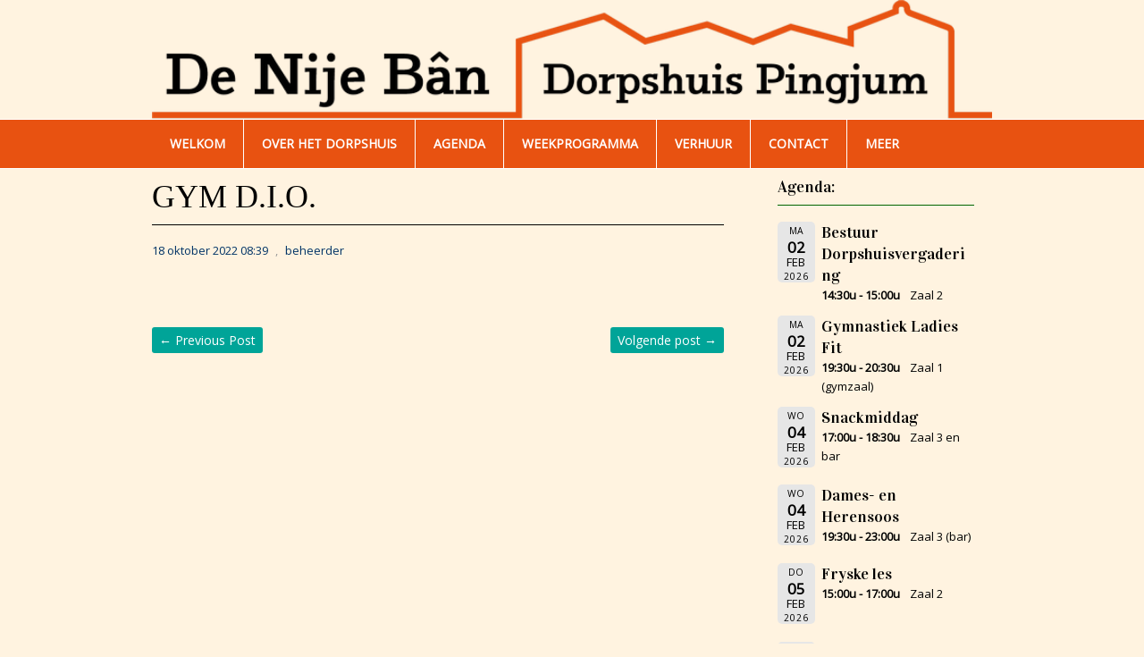

--- FILE ---
content_type: text/html; charset=UTF-8
request_url: https://www.dorpshuispingjum.nl/agenda/gym-d-i-o-18/
body_size: 9015
content:
<!DOCTYPE html PUBLIC "-//W3C//DTD XHTML 1.0 Transitional//EN" "http://www.w3.org/TR/xhtml1/DTD/xhtml1-transitional.dtd">
<html xmlns="http://www.w3.org/1999/xhtml" lang="nl-NL">
<head profile="http://gmpg.org/xfn/11">
<meta http-equiv="Content-Type" content="text/html; charset=UTF-8" />
<title>Gym D.I.O. | Dorpshuis Pingjum</title>
<link rel="stylesheet" href="https://usercontent.one/wp/www.dorpshuispingjum.nl/wp-content/themes/dorpshuis/style.css?media=1765551210" type="text/css" media="all" />
<link rel="pingback" href="https://www.dorpshuispingjum.nl/xmlrpc.php" />
<meta name='robots' content='max-image-preview:large' />
<link rel='dns-prefetch' href='//fonts.googleapis.com' />
<link rel="alternate" type="application/rss+xml" title="Dorpshuis Pingjum &raquo; feed" href="https://www.dorpshuispingjum.nl/feed/" />
<link rel="alternate" type="application/rss+xml" title="Dorpshuis Pingjum &raquo; reacties feed" href="https://www.dorpshuispingjum.nl/comments/feed/" />
<link rel="alternate" title="oEmbed (JSON)" type="application/json+oembed" href="https://www.dorpshuispingjum.nl/wp-json/oembed/1.0/embed?url=https%3A%2F%2Fwww.dorpshuispingjum.nl%2Fagenda%2Fgym-d-i-o-18%2F" />
<link rel="alternate" title="oEmbed (XML)" type="text/xml+oembed" href="https://www.dorpshuispingjum.nl/wp-json/oembed/1.0/embed?url=https%3A%2F%2Fwww.dorpshuispingjum.nl%2Fagenda%2Fgym-d-i-o-18%2F&#038;format=xml" />
<style id='wp-img-auto-sizes-contain-inline-css' type='text/css'>
img:is([sizes=auto i],[sizes^="auto," i]){contain-intrinsic-size:3000px 1500px}
/*# sourceURL=wp-img-auto-sizes-contain-inline-css */
</style>
<link rel='stylesheet' id='embed-pdf-viewer-css' href='https://usercontent.one/wp/www.dorpshuispingjum.nl/wp-content/plugins/embed-pdf-viewer/css/embed-pdf-viewer.css?ver=2.4.6&media=1765551210' type='text/css' media='screen' />
<style id='wp-emoji-styles-inline-css' type='text/css'>

	img.wp-smiley, img.emoji {
		display: inline !important;
		border: none !important;
		box-shadow: none !important;
		height: 1em !important;
		width: 1em !important;
		margin: 0 0.07em !important;
		vertical-align: -0.1em !important;
		background: none !important;
		padding: 0 !important;
	}
/*# sourceURL=wp-emoji-styles-inline-css */
</style>
<style id='wp-block-library-inline-css' type='text/css'>
:root{--wp-block-synced-color:#7a00df;--wp-block-synced-color--rgb:122,0,223;--wp-bound-block-color:var(--wp-block-synced-color);--wp-editor-canvas-background:#ddd;--wp-admin-theme-color:#007cba;--wp-admin-theme-color--rgb:0,124,186;--wp-admin-theme-color-darker-10:#006ba1;--wp-admin-theme-color-darker-10--rgb:0,107,160.5;--wp-admin-theme-color-darker-20:#005a87;--wp-admin-theme-color-darker-20--rgb:0,90,135;--wp-admin-border-width-focus:2px}@media (min-resolution:192dpi){:root{--wp-admin-border-width-focus:1.5px}}.wp-element-button{cursor:pointer}:root .has-very-light-gray-background-color{background-color:#eee}:root .has-very-dark-gray-background-color{background-color:#313131}:root .has-very-light-gray-color{color:#eee}:root .has-very-dark-gray-color{color:#313131}:root .has-vivid-green-cyan-to-vivid-cyan-blue-gradient-background{background:linear-gradient(135deg,#00d084,#0693e3)}:root .has-purple-crush-gradient-background{background:linear-gradient(135deg,#34e2e4,#4721fb 50%,#ab1dfe)}:root .has-hazy-dawn-gradient-background{background:linear-gradient(135deg,#faaca8,#dad0ec)}:root .has-subdued-olive-gradient-background{background:linear-gradient(135deg,#fafae1,#67a671)}:root .has-atomic-cream-gradient-background{background:linear-gradient(135deg,#fdd79a,#004a59)}:root .has-nightshade-gradient-background{background:linear-gradient(135deg,#330968,#31cdcf)}:root .has-midnight-gradient-background{background:linear-gradient(135deg,#020381,#2874fc)}:root{--wp--preset--font-size--normal:16px;--wp--preset--font-size--huge:42px}.has-regular-font-size{font-size:1em}.has-larger-font-size{font-size:2.625em}.has-normal-font-size{font-size:var(--wp--preset--font-size--normal)}.has-huge-font-size{font-size:var(--wp--preset--font-size--huge)}.has-text-align-center{text-align:center}.has-text-align-left{text-align:left}.has-text-align-right{text-align:right}.has-fit-text{white-space:nowrap!important}#end-resizable-editor-section{display:none}.aligncenter{clear:both}.items-justified-left{justify-content:flex-start}.items-justified-center{justify-content:center}.items-justified-right{justify-content:flex-end}.items-justified-space-between{justify-content:space-between}.screen-reader-text{border:0;clip-path:inset(50%);height:1px;margin:-1px;overflow:hidden;padding:0;position:absolute;width:1px;word-wrap:normal!important}.screen-reader-text:focus{background-color:#ddd;clip-path:none;color:#444;display:block;font-size:1em;height:auto;left:5px;line-height:normal;padding:15px 23px 14px;text-decoration:none;top:5px;width:auto;z-index:100000}html :where(.has-border-color){border-style:solid}html :where([style*=border-top-color]){border-top-style:solid}html :where([style*=border-right-color]){border-right-style:solid}html :where([style*=border-bottom-color]){border-bottom-style:solid}html :where([style*=border-left-color]){border-left-style:solid}html :where([style*=border-width]){border-style:solid}html :where([style*=border-top-width]){border-top-style:solid}html :where([style*=border-right-width]){border-right-style:solid}html :where([style*=border-bottom-width]){border-bottom-style:solid}html :where([style*=border-left-width]){border-left-style:solid}html :where(img[class*=wp-image-]){height:auto;max-width:100%}:where(figure){margin:0 0 1em}html :where(.is-position-sticky){--wp-admin--admin-bar--position-offset:var(--wp-admin--admin-bar--height,0px)}@media screen and (max-width:600px){html :where(.is-position-sticky){--wp-admin--admin-bar--position-offset:0px}}

/*# sourceURL=wp-block-library-inline-css */
</style><style id='wp-block-paragraph-inline-css' type='text/css'>
.is-small-text{font-size:.875em}.is-regular-text{font-size:1em}.is-large-text{font-size:2.25em}.is-larger-text{font-size:3em}.has-drop-cap:not(:focus):first-letter{float:left;font-size:8.4em;font-style:normal;font-weight:100;line-height:.68;margin:.05em .1em 0 0;text-transform:uppercase}body.rtl .has-drop-cap:not(:focus):first-letter{float:none;margin-left:.1em}p.has-drop-cap.has-background{overflow:hidden}:root :where(p.has-background){padding:1.25em 2.375em}:where(p.has-text-color:not(.has-link-color)) a{color:inherit}p.has-text-align-left[style*="writing-mode:vertical-lr"],p.has-text-align-right[style*="writing-mode:vertical-rl"]{rotate:180deg}
/*# sourceURL=https://www.dorpshuispingjum.nl/wp-includes/blocks/paragraph/style.min.css */
</style>
<style id='wp-block-quote-inline-css' type='text/css'>
.wp-block-quote{box-sizing:border-box;overflow-wrap:break-word}.wp-block-quote.is-large:where(:not(.is-style-plain)),.wp-block-quote.is-style-large:where(:not(.is-style-plain)){margin-bottom:1em;padding:0 1em}.wp-block-quote.is-large:where(:not(.is-style-plain)) p,.wp-block-quote.is-style-large:where(:not(.is-style-plain)) p{font-size:1.5em;font-style:italic;line-height:1.6}.wp-block-quote.is-large:where(:not(.is-style-plain)) cite,.wp-block-quote.is-large:where(:not(.is-style-plain)) footer,.wp-block-quote.is-style-large:where(:not(.is-style-plain)) cite,.wp-block-quote.is-style-large:where(:not(.is-style-plain)) footer{font-size:1.125em;text-align:right}.wp-block-quote>cite{display:block}
/*# sourceURL=https://www.dorpshuispingjum.nl/wp-includes/blocks/quote/style.min.css */
</style>
<style id='global-styles-inline-css' type='text/css'>
:root{--wp--preset--aspect-ratio--square: 1;--wp--preset--aspect-ratio--4-3: 4/3;--wp--preset--aspect-ratio--3-4: 3/4;--wp--preset--aspect-ratio--3-2: 3/2;--wp--preset--aspect-ratio--2-3: 2/3;--wp--preset--aspect-ratio--16-9: 16/9;--wp--preset--aspect-ratio--9-16: 9/16;--wp--preset--color--black: #000000;--wp--preset--color--cyan-bluish-gray: #abb8c3;--wp--preset--color--white: #ffffff;--wp--preset--color--pale-pink: #f78da7;--wp--preset--color--vivid-red: #cf2e2e;--wp--preset--color--luminous-vivid-orange: #ff6900;--wp--preset--color--luminous-vivid-amber: #fcb900;--wp--preset--color--light-green-cyan: #7bdcb5;--wp--preset--color--vivid-green-cyan: #00d084;--wp--preset--color--pale-cyan-blue: #8ed1fc;--wp--preset--color--vivid-cyan-blue: #0693e3;--wp--preset--color--vivid-purple: #9b51e0;--wp--preset--gradient--vivid-cyan-blue-to-vivid-purple: linear-gradient(135deg,rgb(6,147,227) 0%,rgb(155,81,224) 100%);--wp--preset--gradient--light-green-cyan-to-vivid-green-cyan: linear-gradient(135deg,rgb(122,220,180) 0%,rgb(0,208,130) 100%);--wp--preset--gradient--luminous-vivid-amber-to-luminous-vivid-orange: linear-gradient(135deg,rgb(252,185,0) 0%,rgb(255,105,0) 100%);--wp--preset--gradient--luminous-vivid-orange-to-vivid-red: linear-gradient(135deg,rgb(255,105,0) 0%,rgb(207,46,46) 100%);--wp--preset--gradient--very-light-gray-to-cyan-bluish-gray: linear-gradient(135deg,rgb(238,238,238) 0%,rgb(169,184,195) 100%);--wp--preset--gradient--cool-to-warm-spectrum: linear-gradient(135deg,rgb(74,234,220) 0%,rgb(151,120,209) 20%,rgb(207,42,186) 40%,rgb(238,44,130) 60%,rgb(251,105,98) 80%,rgb(254,248,76) 100%);--wp--preset--gradient--blush-light-purple: linear-gradient(135deg,rgb(255,206,236) 0%,rgb(152,150,240) 100%);--wp--preset--gradient--blush-bordeaux: linear-gradient(135deg,rgb(254,205,165) 0%,rgb(254,45,45) 50%,rgb(107,0,62) 100%);--wp--preset--gradient--luminous-dusk: linear-gradient(135deg,rgb(255,203,112) 0%,rgb(199,81,192) 50%,rgb(65,88,208) 100%);--wp--preset--gradient--pale-ocean: linear-gradient(135deg,rgb(255,245,203) 0%,rgb(182,227,212) 50%,rgb(51,167,181) 100%);--wp--preset--gradient--electric-grass: linear-gradient(135deg,rgb(202,248,128) 0%,rgb(113,206,126) 100%);--wp--preset--gradient--midnight: linear-gradient(135deg,rgb(2,3,129) 0%,rgb(40,116,252) 100%);--wp--preset--font-size--small: 13px;--wp--preset--font-size--medium: 20px;--wp--preset--font-size--large: 36px;--wp--preset--font-size--x-large: 42px;--wp--preset--spacing--20: 0.44rem;--wp--preset--spacing--30: 0.67rem;--wp--preset--spacing--40: 1rem;--wp--preset--spacing--50: 1.5rem;--wp--preset--spacing--60: 2.25rem;--wp--preset--spacing--70: 3.38rem;--wp--preset--spacing--80: 5.06rem;--wp--preset--shadow--natural: 6px 6px 9px rgba(0, 0, 0, 0.2);--wp--preset--shadow--deep: 12px 12px 50px rgba(0, 0, 0, 0.4);--wp--preset--shadow--sharp: 6px 6px 0px rgba(0, 0, 0, 0.2);--wp--preset--shadow--outlined: 6px 6px 0px -3px rgb(255, 255, 255), 6px 6px rgb(0, 0, 0);--wp--preset--shadow--crisp: 6px 6px 0px rgb(0, 0, 0);}:where(.is-layout-flex){gap: 0.5em;}:where(.is-layout-grid){gap: 0.5em;}body .is-layout-flex{display: flex;}.is-layout-flex{flex-wrap: wrap;align-items: center;}.is-layout-flex > :is(*, div){margin: 0;}body .is-layout-grid{display: grid;}.is-layout-grid > :is(*, div){margin: 0;}:where(.wp-block-columns.is-layout-flex){gap: 2em;}:where(.wp-block-columns.is-layout-grid){gap: 2em;}:where(.wp-block-post-template.is-layout-flex){gap: 1.25em;}:where(.wp-block-post-template.is-layout-grid){gap: 1.25em;}.has-black-color{color: var(--wp--preset--color--black) !important;}.has-cyan-bluish-gray-color{color: var(--wp--preset--color--cyan-bluish-gray) !important;}.has-white-color{color: var(--wp--preset--color--white) !important;}.has-pale-pink-color{color: var(--wp--preset--color--pale-pink) !important;}.has-vivid-red-color{color: var(--wp--preset--color--vivid-red) !important;}.has-luminous-vivid-orange-color{color: var(--wp--preset--color--luminous-vivid-orange) !important;}.has-luminous-vivid-amber-color{color: var(--wp--preset--color--luminous-vivid-amber) !important;}.has-light-green-cyan-color{color: var(--wp--preset--color--light-green-cyan) !important;}.has-vivid-green-cyan-color{color: var(--wp--preset--color--vivid-green-cyan) !important;}.has-pale-cyan-blue-color{color: var(--wp--preset--color--pale-cyan-blue) !important;}.has-vivid-cyan-blue-color{color: var(--wp--preset--color--vivid-cyan-blue) !important;}.has-vivid-purple-color{color: var(--wp--preset--color--vivid-purple) !important;}.has-black-background-color{background-color: var(--wp--preset--color--black) !important;}.has-cyan-bluish-gray-background-color{background-color: var(--wp--preset--color--cyan-bluish-gray) !important;}.has-white-background-color{background-color: var(--wp--preset--color--white) !important;}.has-pale-pink-background-color{background-color: var(--wp--preset--color--pale-pink) !important;}.has-vivid-red-background-color{background-color: var(--wp--preset--color--vivid-red) !important;}.has-luminous-vivid-orange-background-color{background-color: var(--wp--preset--color--luminous-vivid-orange) !important;}.has-luminous-vivid-amber-background-color{background-color: var(--wp--preset--color--luminous-vivid-amber) !important;}.has-light-green-cyan-background-color{background-color: var(--wp--preset--color--light-green-cyan) !important;}.has-vivid-green-cyan-background-color{background-color: var(--wp--preset--color--vivid-green-cyan) !important;}.has-pale-cyan-blue-background-color{background-color: var(--wp--preset--color--pale-cyan-blue) !important;}.has-vivid-cyan-blue-background-color{background-color: var(--wp--preset--color--vivid-cyan-blue) !important;}.has-vivid-purple-background-color{background-color: var(--wp--preset--color--vivid-purple) !important;}.has-black-border-color{border-color: var(--wp--preset--color--black) !important;}.has-cyan-bluish-gray-border-color{border-color: var(--wp--preset--color--cyan-bluish-gray) !important;}.has-white-border-color{border-color: var(--wp--preset--color--white) !important;}.has-pale-pink-border-color{border-color: var(--wp--preset--color--pale-pink) !important;}.has-vivid-red-border-color{border-color: var(--wp--preset--color--vivid-red) !important;}.has-luminous-vivid-orange-border-color{border-color: var(--wp--preset--color--luminous-vivid-orange) !important;}.has-luminous-vivid-amber-border-color{border-color: var(--wp--preset--color--luminous-vivid-amber) !important;}.has-light-green-cyan-border-color{border-color: var(--wp--preset--color--light-green-cyan) !important;}.has-vivid-green-cyan-border-color{border-color: var(--wp--preset--color--vivid-green-cyan) !important;}.has-pale-cyan-blue-border-color{border-color: var(--wp--preset--color--pale-cyan-blue) !important;}.has-vivid-cyan-blue-border-color{border-color: var(--wp--preset--color--vivid-cyan-blue) !important;}.has-vivid-purple-border-color{border-color: var(--wp--preset--color--vivid-purple) !important;}.has-vivid-cyan-blue-to-vivid-purple-gradient-background{background: var(--wp--preset--gradient--vivid-cyan-blue-to-vivid-purple) !important;}.has-light-green-cyan-to-vivid-green-cyan-gradient-background{background: var(--wp--preset--gradient--light-green-cyan-to-vivid-green-cyan) !important;}.has-luminous-vivid-amber-to-luminous-vivid-orange-gradient-background{background: var(--wp--preset--gradient--luminous-vivid-amber-to-luminous-vivid-orange) !important;}.has-luminous-vivid-orange-to-vivid-red-gradient-background{background: var(--wp--preset--gradient--luminous-vivid-orange-to-vivid-red) !important;}.has-very-light-gray-to-cyan-bluish-gray-gradient-background{background: var(--wp--preset--gradient--very-light-gray-to-cyan-bluish-gray) !important;}.has-cool-to-warm-spectrum-gradient-background{background: var(--wp--preset--gradient--cool-to-warm-spectrum) !important;}.has-blush-light-purple-gradient-background{background: var(--wp--preset--gradient--blush-light-purple) !important;}.has-blush-bordeaux-gradient-background{background: var(--wp--preset--gradient--blush-bordeaux) !important;}.has-luminous-dusk-gradient-background{background: var(--wp--preset--gradient--luminous-dusk) !important;}.has-pale-ocean-gradient-background{background: var(--wp--preset--gradient--pale-ocean) !important;}.has-electric-grass-gradient-background{background: var(--wp--preset--gradient--electric-grass) !important;}.has-midnight-gradient-background{background: var(--wp--preset--gradient--midnight) !important;}.has-small-font-size{font-size: var(--wp--preset--font-size--small) !important;}.has-medium-font-size{font-size: var(--wp--preset--font-size--medium) !important;}.has-large-font-size{font-size: var(--wp--preset--font-size--large) !important;}.has-x-large-font-size{font-size: var(--wp--preset--font-size--x-large) !important;}
/*# sourceURL=global-styles-inline-css */
</style>

<style id='classic-theme-styles-inline-css' type='text/css'>
/*! This file is auto-generated */
.wp-block-button__link{color:#fff;background-color:#32373c;border-radius:9999px;box-shadow:none;text-decoration:none;padding:calc(.667em + 2px) calc(1.333em + 2px);font-size:1.125em}.wp-block-file__button{background:#32373c;color:#fff;text-decoration:none}
/*# sourceURL=/wp-includes/css/classic-themes.min.css */
</style>
<link rel='stylesheet' id='vortex-css-960-css' href='https://usercontent.one/wp/www.dorpshuispingjum.nl/wp-content/themes/vortex/lib/css/960.css?ver=6.9&media=1765551210' type='text/css' media='all' />
<link rel='stylesheet' id='vortex-google-fonts-css' href='https://fonts.googleapis.com/css?family=Open+Sans%7CVidaloka&#038;ver=6.9' type='text/css' media='all' />
<link rel='stylesheet' id='tablepress-default-css' href='https://usercontent.one/wp/www.dorpshuispingjum.nl/wp-content/plugins/tablepress/css/build/default.css?ver=3.2.6&media=1765551210' type='text/css' media='all' />
<link rel='stylesheet' id='event-list-css' href='https://usercontent.one/wp/www.dorpshuispingjum.nl/wp-content/plugins/event-list/includes/css/event-list.css?ver=1.0&media=1765551210' type='text/css' media='all' />
<script type="text/javascript" id="jquery-core-js-extra">
/* <![CDATA[ */
var SDT_DATA = {"ajaxurl":"https://www.dorpshuispingjum.nl/wp-admin/admin-ajax.php","siteUrl":"https://www.dorpshuispingjum.nl/","pluginsUrl":"https://www.dorpshuispingjum.nl/wp-content/plugins","isAdmin":""};
//# sourceURL=jquery-core-js-extra
/* ]]> */
</script>
<script type="text/javascript" src="https://www.dorpshuispingjum.nl/wp-includes/js/jquery/jquery.min.js?ver=3.7.1" id="jquery-core-js"></script>
<script type="text/javascript" src="https://www.dorpshuispingjum.nl/wp-includes/js/jquery/jquery-migrate.min.js?ver=3.4.1" id="jquery-migrate-js"></script>
<link rel="https://api.w.org/" href="https://www.dorpshuispingjum.nl/wp-json/" /><link rel="EditURI" type="application/rsd+xml" title="RSD" href="https://www.dorpshuispingjum.nl/xmlrpc.php?rsd" />
<meta name="generator" content="WordPress 6.9" />
<link rel="canonical" href="https://www.dorpshuispingjum.nl/agenda/gym-d-i-o-18/" />
<link rel='shortlink' href='https://www.dorpshuispingjum.nl/?p=3011' />
<style>[class*=" icon-oc-"],[class^=icon-oc-]{speak:none;font-style:normal;font-weight:400;font-variant:normal;text-transform:none;line-height:1;-webkit-font-smoothing:antialiased;-moz-osx-font-smoothing:grayscale}.icon-oc-one-com-white-32px-fill:before{content:"901"}.icon-oc-one-com:before{content:"900"}#one-com-icon,.toplevel_page_onecom-wp .wp-menu-image{speak:none;display:flex;align-items:center;justify-content:center;text-transform:none;line-height:1;-webkit-font-smoothing:antialiased;-moz-osx-font-smoothing:grayscale}.onecom-wp-admin-bar-item>a,.toplevel_page_onecom-wp>.wp-menu-name{font-size:16px;font-weight:400;line-height:1}.toplevel_page_onecom-wp>.wp-menu-name img{width:69px;height:9px;}.wp-submenu-wrap.wp-submenu>.wp-submenu-head>img{width:88px;height:auto}.onecom-wp-admin-bar-item>a img{height:7px!important}.onecom-wp-admin-bar-item>a img,.toplevel_page_onecom-wp>.wp-menu-name img{opacity:.8}.onecom-wp-admin-bar-item.hover>a img,.toplevel_page_onecom-wp.wp-has-current-submenu>.wp-menu-name img,li.opensub>a.toplevel_page_onecom-wp>.wp-menu-name img{opacity:1}#one-com-icon:before,.onecom-wp-admin-bar-item>a:before,.toplevel_page_onecom-wp>.wp-menu-image:before{content:'';position:static!important;background-color:rgba(240,245,250,.4);border-radius:102px;width:18px;height:18px;padding:0!important}.onecom-wp-admin-bar-item>a:before{width:14px;height:14px}.onecom-wp-admin-bar-item.hover>a:before,.toplevel_page_onecom-wp.opensub>a>.wp-menu-image:before,.toplevel_page_onecom-wp.wp-has-current-submenu>.wp-menu-image:before{background-color:#76b82a}.onecom-wp-admin-bar-item>a{display:inline-flex!important;align-items:center;justify-content:center}#one-com-logo-wrapper{font-size:4em}#one-com-icon{vertical-align:middle}.imagify-welcome{display:none !important;}</style><!-- Analytics by WP Statistics - https://wp-statistics.com -->
<style type="text/css" id="custom-background-css">
body.custom-background { background-color: #fff3e0; }
</style>
	<link rel="icon" href="https://usercontent.one/wp/www.dorpshuispingjum.nl/wp-content/uploads/2023/03/cropped-Flavicon-Dorpshuis-2023-32x32.jpg?media=1765551210" sizes="32x32" />
<link rel="icon" href="https://usercontent.one/wp/www.dorpshuispingjum.nl/wp-content/uploads/2023/03/cropped-Flavicon-Dorpshuis-2023-192x192.jpg?media=1765551210" sizes="192x192" />
<link rel="apple-touch-icon" href="https://usercontent.one/wp/www.dorpshuispingjum.nl/wp-content/uploads/2023/03/cropped-Flavicon-Dorpshuis-2023-180x180.jpg?media=1765551210" />
<meta name="msapplication-TileImage" content="https://usercontent.one/wp/www.dorpshuispingjum.nl/wp-content/uploads/2023/03/cropped-Flavicon-Dorpshuis-2023-270x270.jpg?media=1765551210" />
</head>
<body class="wp-singular el_events-template-default single single-el_events postid-3011 custom-background wp-theme-vortex wp-child-theme-dorpshuis">
<div class="wrapper">  
  <div id="header">  
      
      <div class="container_16 container_header_top clearfix">
        <div class="grid_16">
		  <div id="headimg">

    
  <div id="logo-image">
    <a href="https://www.dorpshuispingjum.nl/"><img src="https://usercontent.one/wp/www.dorpshuispingjum.nl/wp-content/uploads/2023/03/Logo_Dorpshuis-Pingjum-HEADER-website.png?media=1765551210" width="850" height="120" alt="Dorpshuis Pingjum" /></a>
  </div><!-- end of #logo -->
  
  
</div>        </div>
      </div>
      
      <div id="nav">
        <div class="container_16 clearfix">
          <div class="grid_16">
            <div class="menu clearfix"><ul id="menu-menu-2023" class="sf-menu"><li id="menu-item-3689" class="menu-item menu-item-type-custom menu-item-object-custom menu-item-home menu-item-3689"><a href="https://www.dorpshuispingjum.nl/">WELKOM</a></li>
<li id="menu-item-3596" class="menu-item menu-item-type-post_type menu-item-object-page menu-item-3596"><a href="https://www.dorpshuispingjum.nl/over-het-dorpshuis/">Over het dorpshuis</a></li>
<li id="menu-item-3597" class="menu-item menu-item-type-post_type menu-item-object-page menu-item-3597"><a href="https://www.dorpshuispingjum.nl/agenda-2-2/">AGENDA</a></li>
<li id="menu-item-3598" class="menu-item menu-item-type-post_type menu-item-object-page menu-item-3598"><a href="https://www.dorpshuispingjum.nl/vaste-activiteiten/">WEEKPROGRAMMA</a></li>
<li id="menu-item-3599" class="menu-item menu-item-type-post_type menu-item-object-page menu-item-3599"><a href="https://www.dorpshuispingjum.nl/vemogelijkheden/">Verhuur</a></li>
<li id="menu-item-3600" class="menu-item menu-item-type-post_type menu-item-object-page menu-item-3600"><a href="https://www.dorpshuispingjum.nl/contact/">Contact</a></li>
<li id="menu-item-3601" class="menu-item menu-item-type-post_type menu-item-object-page menu-item-3601"><a href="https://www.dorpshuispingjum.nl/meer/">Meer</a></li>
</ul></div>          </div>
        </div>
      </div>      
  
  </div>
<div class="container_16 clearfix">
  
  <div class="grid_11">
    <div id="content">	  
	  
	        
                
          <div id="post-3011" class="post-3011 el_events type-el_events status-publish hentry">
  
  <h1 class="entry-title entry-title-single">Gym D.I.O.</h1>
  
  <div class="entry-meta">    
	<span class="entry-date" title="18 oktober 2022 08:39"><a href="https://www.dorpshuispingjum.nl/agenda/gym-d-i-o-18/" title="Gym D.I.O." rel="bookmark">18 oktober 2022 08:39</a></span><span class="entry-meta-sep"> , </span><span class="entry-author author vcard"><a href="https://www.dorpshuispingjum.nl/author/admin/" title="by beheerder" rel="author">beheerder</a></span>  </div><!-- .entry-meta -->
  
  <div class="entry-content clearfix">
  	  </div> <!-- end .entry-content -->
  
    
  <div class="entry-meta-bottom">
    </div><!-- .entry-meta -->

</div> <!-- end #post-3011 .post_class -->

 

<div id="comments" class="grid_inside">
  
  
  
  
</div><!-- #comments -->        
              
            
      <div id="loop-nav-singlular-post" class="clearfix">
  <h3 class="assistive-text">Post Navigation</h3>
  <div class="loop-nav-previous grid_6 alpha">
    <a href="https://www.dorpshuispingjum.nl/agenda/gym-d-i-o-17/" rel="prev"><span class="meta-nav">&larr;</span> Previous Post</a>  </div>
  <div class="loop-nav-next grid_5 omega">
	<a href="https://www.dorpshuispingjum.nl/agenda/dames-en-herensoos-3/" rel="next">Volgende post <span class="meta-nav">&rarr;</span></a>  </div>
</div><!-- end #loop-nav-singular-post -->
    
    </div> <!-- end #content -->
  </div> <!-- end .grid_11 -->
  
  <div class="grid_5">
  <div id="sidebar">
  
	<div id="event_list_widget-5" class="widget widget_event_list_widget widget-widget_event_list_widget clearfix"><div class="widget-wrap widget-inside"><h3 class="widget-title">Agenda:</h3>
				<div class="event-list">
				<ul class="event-list-view">
			 	<li class="event ">
					<div class="event-date single-date"><div class="startdate"><div class="event-weekday">ma</div><div class="event-day">02</div><div class="event-month">feb</div><div class="event-year">2026</div></div></div>
					<div class="event-info single-day"><div class="event-title"><h3>Bestuur Dorpshuisvergadering</h3></div><span class="event-time">14:30u - 15:00u</span><span class="event-location">Zaal 2</span></div>
				</li>
			 	<li class="event ">
					<div class="event-date single-date"><div class="startdate"><div class="event-weekday">ma</div><div class="event-day">02</div><div class="event-month">feb</div><div class="event-year">2026</div></div></div>
					<div class="event-info single-day"><div class="event-title"><h3>Gymnastiek Ladies Fit</h3></div><span class="event-time">19:30u - 20:30u</span><span class="event-location">Zaal 1 (gymzaal)</span></div>
				</li>
			 	<li class="event ">
					<div class="event-date single-date"><div class="startdate"><div class="event-weekday">wo</div><div class="event-day">04</div><div class="event-month">feb</div><div class="event-year">2026</div></div></div>
					<div class="event-info single-day"><div class="event-title"><h3>Snackmiddag</h3></div><span class="event-time">17:00u - 18:30u</span><span class="event-location">Zaal 3 en bar</span></div>
				</li>
			 	<li class="event ">
					<div class="event-date single-date"><div class="startdate"><div class="event-weekday">wo</div><div class="event-day">04</div><div class="event-month">feb</div><div class="event-year">2026</div></div></div>
					<div class="event-info single-day"><div class="event-title"><h3>Dames- en Herensoos</h3></div><span class="event-time">19:30u - 23:00u</span><span class="event-location">Zaal 3 (bar)</span></div>
				</li>
			 	<li class="event ">
					<div class="event-date single-date"><div class="startdate"><div class="event-weekday">do</div><div class="event-day">05</div><div class="event-month">feb</div><div class="event-year">2026</div></div></div>
					<div class="event-info single-day"><div class="event-title"><h3>Fryske les</h3></div><span class="event-time">15:00u - 17:00u</span><span class="event-location">Zaal 2</span></div>
				</li>
			 	<li class="event ">
					<div class="event-date single-date"><div class="startdate"><div class="event-weekday">do</div><div class="event-day">05</div><div class="event-month">feb</div><div class="event-year">2026</div></div></div>
					<div class="event-info single-day"><div class="event-title"><h3>Harmonie</h3></div><span class="event-time">19:30u - 22:00u</span><span class="event-location">Gymzaal</span></div>
				</li>
			 	<li class="event ">
					<div class="event-date single-date"><div class="startdate"><div class="event-weekday">vr</div><div class="event-day">06</div><div class="event-month">feb</div><div class="event-year">2026</div></div></div>
					<div class="event-info single-day"><div class="event-title"><h3>Vrijdagmiddagborrel</h3></div><span class="event-time">16:00u - 18:30u</span><span class="event-location">Zaal 3 en bar</span></div>
				</li>
			 	<li class="event ">
					<div class="event-date single-date"><div class="startdate"><div class="event-weekday">vr</div><div class="event-day">06</div><div class="event-month">feb</div><div class="event-year">2026</div></div></div>
					<div class="event-info single-day"><div class="event-title"><h3>Biljarten</h3></div><span class="event-time">19:00u - 00:00u</span><span class="event-location">Zaal 2</span></div>
				</li>
			 	<li class="event ">
					<div class="event-date single-date"><div class="startdate"><div class="event-weekday">za</div><div class="event-day">07</div><div class="event-month">feb</div><div class="event-year">2026</div></div></div>
					<div class="event-info single-day"><div class="event-title"><h3>Prijsbiljarten</h3></div><span class="event-time">19:00u - 00:00u</span><span class="event-location">Zaal 2</span></div>
				</li>
			 	<li class="event ">
					<div class="event-date single-date"><div class="startdate"><div class="event-weekday">ma</div><div class="event-day">09</div><div class="event-month">feb</div><div class="event-year">2026</div></div></div>
					<div class="event-info single-day"><div class="event-title"><h3>Spaanse les</h3></div><span class="event-time">14:00u - 16:00u</span><span class="event-location">Zaal 2</span></div>
				</li>
			 	<li class="event ">
					<div class="event-date single-date"><div class="startdate"><div class="event-weekday">ma</div><div class="event-day">09</div><div class="event-month">feb</div><div class="event-year">2026</div></div></div>
					<div class="event-info single-day"><div class="event-title"><h3>Gymnastiek Ladies Fit</h3></div><span class="event-time">19:30u - 20:30u</span><span class="event-location">Zaal 1 (gymzaal)</span></div>
				</li>
			 	<li class="event ">
					<div class="event-date single-date"><div class="startdate"><div class="event-weekday">ma</div><div class="event-day">09</div><div class="event-month">feb</div><div class="event-year">2026</div></div></div>
					<div class="event-info single-day"><div class="event-title"><h3>Halsbânsjongers</h3></div><span class="event-time">19:30u - 21:30u</span><span class="event-location">Zaal 2</span></div>
				</li>
			 	<li class="event ">
					<div class="event-date single-date"><div class="startdate"><div class="event-weekday">wo</div><div class="event-day">11</div><div class="event-month">feb</div><div class="event-year">2026</div></div></div>
					<div class="event-info single-day"><div class="event-title"><h3>Eetgroep</h3></div><span class="event-time">16:00u - 21:00u</span><span class="event-location">Zaal 2 en bar (zaal 3)</span></div>
				</li>
			 	<li class="event ">
					<div class="event-date single-date"><div class="startdate"><div class="event-weekday">do</div><div class="event-day">12</div><div class="event-month">feb</div><div class="event-year">2026</div></div></div>
					<div class="event-info single-day"><div class="event-title"><h3>Fryske les</h3></div><span class="event-time">15:00u - 17:00u</span><span class="event-location">Zaal 2</span></div>
				</li>
			 	<li class="event ">
					<div class="event-date single-date"><div class="startdate"><div class="event-weekday">do</div><div class="event-day">12</div><div class="event-month">feb</div><div class="event-year">2026</div></div></div>
					<div class="event-info single-day"><div class="event-title"><h3>Fryske les</h3></div><span class="event-time">15:00u - 17:00u</span><span class="event-location">Zaal 2</span></div>
				</li>
			 	<li class="event ">
					<div class="event-date single-date"><div class="startdate"><div class="event-weekday">do</div><div class="event-day">12</div><div class="event-month">feb</div><div class="event-year">2026</div></div></div>
					<div class="event-info single-day"><div class="event-title"><h3>Harmonie</h3></div><span class="event-time">19:30u - 22:00u</span><span class="event-location">Gymzaal</span></div>
				</li>
			 	<li class="event ">
					<div class="event-date single-date"><div class="startdate"><div class="event-weekday">vr</div><div class="event-day">13</div><div class="event-month">feb</div><div class="event-year">2026</div></div></div>
					<div class="event-info single-day"><div class="event-title"><h3>Vrijdagmiddagborrel</h3></div><span class="event-time">16:00u - 18:30u</span><span class="event-location">Zaal 3 en bar</span></div>
				</li>
			 	<li class="event ">
					<div class="event-date single-date"><div class="startdate"><div class="event-weekday">vr</div><div class="event-day">13</div><div class="event-month">feb</div><div class="event-year">2026</div></div></div>
					<div class="event-info single-day"><div class="event-title"><h3>Band Martin Prins</h3></div><span class="event-time">18:45u - 23:15u</span><span class="event-location">Gymzaal (zaal 1)</span></div>
				</li>
			 	<li class="event ">
					<div class="event-date single-date"><div class="startdate"><div class="event-weekday">vr</div><div class="event-day">13</div><div class="event-month">feb</div><div class="event-year">2026</div></div></div>
					<div class="event-info single-day"><div class="event-title"><h3>Biljarten</h3></div><span class="event-time">19:00u - 00:00u</span><span class="event-location">Zaal 2</span></div>
				</li>
			 	<li class="event ">
					<div class="event-date single-date"><div class="startdate"><div class="event-weekday">vr</div><div class="event-day">13</div><div class="event-month">feb</div><div class="event-year">2026</div></div></div>
					<div class="event-info single-day"><div class="event-title"><h3>KV Kaarten/Sjoelen</h3></div><span class="event-time">19:30u - 23:30u</span><span class="event-location">Zaal 3 en bar</span></div>
				</li></ul>
				</div></div></div><div id="block-3" class="widget widget_block widget-widget_block clearfix"><div class="widget-wrap widget-inside">
<blockquote class="wp-block-quote is-layout-flow wp-block-quote-is-layout-flow">
<p></p>
</blockquote>
</div></div>  
  </div> <!-- end #sidebar -->
</div>  <!-- end .grid_5 -->
</div> <!-- end .container_16 -->
  
  <div id="footer">
    <div class="container_16">
      <div class="grid_5">
  Copyright 2019 - <a href="http://www.dorpshuispingjum.nl/">Dorpshuis Pingjum</a></div>
<div class="grid_11">
  Vortex Theme by <a href="http://wpvortex.com/" title="WPVortex">WPVortex</a> &sdot; <a href="http://wordpress.org/" title="WordPress">WordPress</a>
</div>
    </div>
  </div>

</div> <!-- end .wrapper -->
<script type="speculationrules">
{"prefetch":[{"source":"document","where":{"and":[{"href_matches":"/*"},{"not":{"href_matches":["/wp-*.php","/wp-admin/*","/wp-content/uploads/*","/wp-content/*","/wp-content/plugins/*","/wp-content/themes/dorpshuis/*","/wp-content/themes/vortex/*","/*\\?(.+)"]}},{"not":{"selector_matches":"a[rel~=\"nofollow\"]"}},{"not":{"selector_matches":".no-prefetch, .no-prefetch a"}}]},"eagerness":"conservative"}]}
</script>

<script type="text/javascript" src="https://usercontent.one/wp/www.dorpshuispingjum.nl/wp-content/plugins/data-tables-generator-by-supsystic/app/assets/js/dtgsnonce.js?ver=0.01&media=1765551210" id="dtgs_nonce_frontend-js"></script>
<script type="text/javascript" id="dtgs_nonce_frontend-js-after">
/* <![CDATA[ */
var DTGS_NONCE_FRONTEND = "726bcc72c5"
//# sourceURL=dtgs_nonce_frontend-js-after
/* ]]> */
</script>
<script type="text/javascript" src="https://usercontent.one/wp/www.dorpshuispingjum.nl/wp-content/themes/vortex/lib/js/superfish/superfish-combine.min.js?ver=1.5.9&media=1765551210" id="vortex-js-superfish-js"></script>
<script type="text/javascript" src="https://usercontent.one/wp/www.dorpshuispingjum.nl/wp-content/themes/vortex/lib/js/common.js?ver=1.0&media=1765551210" id="vortex-js-common-js"></script>
<script type="text/javascript" id="wp-statistics-tracker-js-extra">
/* <![CDATA[ */
var WP_Statistics_Tracker_Object = {"requestUrl":"https://www.dorpshuispingjum.nl/wp-json/wp-statistics/v2","ajaxUrl":"https://www.dorpshuispingjum.nl/wp-admin/admin-ajax.php","hitParams":{"wp_statistics_hit":1,"source_type":"post_type_el_events","source_id":3011,"search_query":"","signature":"fa14f1e75ff92060c4b0ce5a688943c5","endpoint":"hit"},"option":{"dntEnabled":"","bypassAdBlockers":"","consentIntegration":{"name":null,"status":[]},"isPreview":false,"userOnline":false,"trackAnonymously":false,"isWpConsentApiActive":false,"consentLevel":""},"isLegacyEventLoaded":"","customEventAjaxUrl":"https://www.dorpshuispingjum.nl/wp-admin/admin-ajax.php?action=wp_statistics_custom_event&nonce=e5d9110fdf","onlineParams":{"wp_statistics_hit":1,"source_type":"post_type_el_events","source_id":3011,"search_query":"","signature":"fa14f1e75ff92060c4b0ce5a688943c5","action":"wp_statistics_online_check"},"jsCheckTime":"60000"};
//# sourceURL=wp-statistics-tracker-js-extra
/* ]]> */
</script>
<script type="text/javascript" src="https://usercontent.one/wp/www.dorpshuispingjum.nl/wp-content/plugins/wp-statistics/assets/js/tracker.js?ver=14.16&media=1765551210" id="wp-statistics-tracker-js"></script>
<script id="wp-emoji-settings" type="application/json">
{"baseUrl":"https://s.w.org/images/core/emoji/17.0.2/72x72/","ext":".png","svgUrl":"https://s.w.org/images/core/emoji/17.0.2/svg/","svgExt":".svg","source":{"concatemoji":"https://www.dorpshuispingjum.nl/wp-includes/js/wp-emoji-release.min.js?ver=6.9"}}
</script>
<script type="module">
/* <![CDATA[ */
/*! This file is auto-generated */
const a=JSON.parse(document.getElementById("wp-emoji-settings").textContent),o=(window._wpemojiSettings=a,"wpEmojiSettingsSupports"),s=["flag","emoji"];function i(e){try{var t={supportTests:e,timestamp:(new Date).valueOf()};sessionStorage.setItem(o,JSON.stringify(t))}catch(e){}}function c(e,t,n){e.clearRect(0,0,e.canvas.width,e.canvas.height),e.fillText(t,0,0);t=new Uint32Array(e.getImageData(0,0,e.canvas.width,e.canvas.height).data);e.clearRect(0,0,e.canvas.width,e.canvas.height),e.fillText(n,0,0);const a=new Uint32Array(e.getImageData(0,0,e.canvas.width,e.canvas.height).data);return t.every((e,t)=>e===a[t])}function p(e,t){e.clearRect(0,0,e.canvas.width,e.canvas.height),e.fillText(t,0,0);var n=e.getImageData(16,16,1,1);for(let e=0;e<n.data.length;e++)if(0!==n.data[e])return!1;return!0}function u(e,t,n,a){switch(t){case"flag":return n(e,"\ud83c\udff3\ufe0f\u200d\u26a7\ufe0f","\ud83c\udff3\ufe0f\u200b\u26a7\ufe0f")?!1:!n(e,"\ud83c\udde8\ud83c\uddf6","\ud83c\udde8\u200b\ud83c\uddf6")&&!n(e,"\ud83c\udff4\udb40\udc67\udb40\udc62\udb40\udc65\udb40\udc6e\udb40\udc67\udb40\udc7f","\ud83c\udff4\u200b\udb40\udc67\u200b\udb40\udc62\u200b\udb40\udc65\u200b\udb40\udc6e\u200b\udb40\udc67\u200b\udb40\udc7f");case"emoji":return!a(e,"\ud83e\u1fac8")}return!1}function f(e,t,n,a){let r;const o=(r="undefined"!=typeof WorkerGlobalScope&&self instanceof WorkerGlobalScope?new OffscreenCanvas(300,150):document.createElement("canvas")).getContext("2d",{willReadFrequently:!0}),s=(o.textBaseline="top",o.font="600 32px Arial",{});return e.forEach(e=>{s[e]=t(o,e,n,a)}),s}function r(e){var t=document.createElement("script");t.src=e,t.defer=!0,document.head.appendChild(t)}a.supports={everything:!0,everythingExceptFlag:!0},new Promise(t=>{let n=function(){try{var e=JSON.parse(sessionStorage.getItem(o));if("object"==typeof e&&"number"==typeof e.timestamp&&(new Date).valueOf()<e.timestamp+604800&&"object"==typeof e.supportTests)return e.supportTests}catch(e){}return null}();if(!n){if("undefined"!=typeof Worker&&"undefined"!=typeof OffscreenCanvas&&"undefined"!=typeof URL&&URL.createObjectURL&&"undefined"!=typeof Blob)try{var e="postMessage("+f.toString()+"("+[JSON.stringify(s),u.toString(),c.toString(),p.toString()].join(",")+"));",a=new Blob([e],{type:"text/javascript"});const r=new Worker(URL.createObjectURL(a),{name:"wpTestEmojiSupports"});return void(r.onmessage=e=>{i(n=e.data),r.terminate(),t(n)})}catch(e){}i(n=f(s,u,c,p))}t(n)}).then(e=>{for(const n in e)a.supports[n]=e[n],a.supports.everything=a.supports.everything&&a.supports[n],"flag"!==n&&(a.supports.everythingExceptFlag=a.supports.everythingExceptFlag&&a.supports[n]);var t;a.supports.everythingExceptFlag=a.supports.everythingExceptFlag&&!a.supports.flag,a.supports.everything||((t=a.source||{}).concatemoji?r(t.concatemoji):t.wpemoji&&t.twemoji&&(r(t.twemoji),r(t.wpemoji)))});
//# sourceURL=https://www.dorpshuispingjum.nl/wp-includes/js/wp-emoji-loader.min.js
/* ]]> */
</script>
<script id="ocvars">var ocSiteMeta = {plugins: {"a3e4aa5d9179da09d8af9b6802f861a8": 1,"2c9812363c3c947e61f043af3c9852d0": 1,"b904efd4c2b650207df23db3e5b40c86": 1,"a3fe9dc9824eccbd72b7e5263258ab2c": 1}}</script></body>
</html>
<!-- Cached by WP-Optimize (gzip) - https://teamupdraft.com/wp-optimize/ - Last modified: 2 February 2026 13:51 (Europe/Amsterdam UTC:1) -->


--- FILE ---
content_type: text/css
request_url: https://usercontent.one/wp/www.dorpshuispingjum.nl/wp-content/themes/dorpshuis/style.css?media=1765551210
body_size: 222
content:
/*
Theme Name:     dorpshuis
Description:    Child theme for the vortex theme
Author:         y7sze0
Template:       vortex
	
(optional values you can add: Theme URI, Author URI, Version)
*/

@import url("../vortex/style.css");

#nav {
	width: 100;
	border-top: solid 1px #fff;
	background: #e85211;
	border-bottom: solid 1px #fff;
}

.menu ul li {
  	background: #e85211;
}

body {
	color: #000;
}

h1, h2, h3, h4, h5, h6 {
	color: #000;
}

.entry-title {
	color: #000;
	border-bottom: solid 1px #000;
    	font-family: math;
}

.entry-title a:focus, .entry-title a:hover {
	color: #000;
}

.menu ul a {
	color: #fff;
	font-weight: bolder;
}

.menu ul a:focus, .menu ul a:hover, .menu ul a:active {
	color: #fff;
}

.menu ul a:visited {
	color: #eaeaea;
}